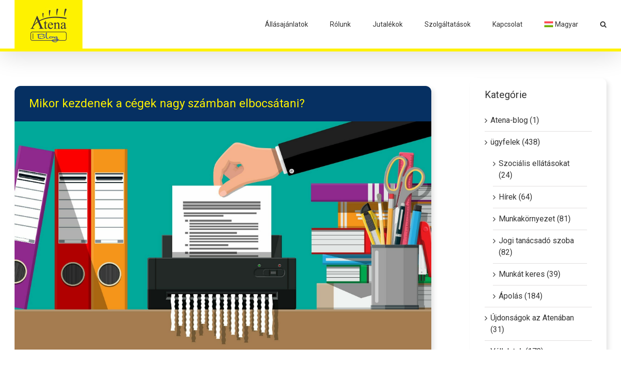

--- FILE ---
content_type: image/svg+xml
request_url: https://atena.sk/blog/wp-content/plugins/sitepress-multilingual-cms/res/flags/pl.svg
body_size: -237
content:
<svg xmlns="http://www.w3.org/2000/svg" width="18" height="12" fill="none" viewBox="0 0 36 24"><g clip-path="url(#a)"><path fill="#FF4B55" d="M0 0h36v23.992H0V-.001Z"/><path fill="#F0F0F0" d="M0 0h36v11.996H0V-.001Z"/></g><defs><clipPath id="a"><path fill="#fff" d="M0 0h36v23.995H0z"/></clipPath></defs></svg>

--- FILE ---
content_type: image/svg+xml
request_url: https://atena.sk/blog/wp-content/plugins/sitepress-multilingual-cms/res/flags/hu.svg
body_size: -234
content:
<svg xmlns="http://www.w3.org/2000/svg" width="18" height="12" fill="none" viewBox="0 0 36 24"><g clip-path="url(#a)"><path fill="#F0F0F0" d="M36 0H0v23.996h36V0Z"/><path fill="#73AF00" d="M36 15.997H0v7.999h36v-7.999Z"/><path fill="#FF4B55" d="M36 0H0v7.999h36V0Z"/></g><defs><clipPath id="a"><path fill="#fff" d="M0 0h36v23.996H0z"/></clipPath></defs></svg>

--- FILE ---
content_type: text/javascript; charset=utf-8
request_url: https://atena.sk/cdn-cgi/zaraz/s.js?z=JTdCJTIyZXhlY3V0ZWQlMjIlM0ElNUIlNUQlMkMlMjJ0JTIyJTNBJTIyTWlrb3IlMjBrZXpkZW5layUyMGElMjBjJUMzJUE5Z2VrJTIwbmFneSUyMHN6JUMzJUExbWJhbiUyMGVsYm9jcyVDMyVBMXRhbmklM0YlMjAtJTIwQXRlbmElMjBibG9nJTIyJTJDJTIyeCUyMiUzQTAuNTEzNDY4MTg5Mzg0ODkyJTJDJTIydyUyMiUzQTEyODAlMkMlMjJoJTIyJTNBNzIwJTJDJTIyaiUyMiUzQTcyMCUyQyUyMmUlMjIlM0ExMjgwJTJDJTIybCUyMiUzQSUyMmh0dHBzJTNBJTJGJTJGYXRlbmEuc2slMkZibG9nJTJGaHUlMkZtaWtvci1rZXpkZW5lay1hLXZhbGxhbGF0b2stbmFneS1zemFtYmFuLWVsYm9jc2F0YW5pJTJGJTIyJTJDJTIyciUyMiUzQSUyMiUyMiUyQyUyMmslMjIlM0EyNCUyQyUyMm4lMjIlM0ElMjJVVEYtOCUyMiUyQyUyMm8lMjIlM0EwJTJDJTIycSUyMiUzQSU1QiU1RCU3RA==
body_size: 1424
content:
try{(function(w,d){zaraz.debug=(px="")=>{document.cookie=`zarazDebug=${px}; path=/`;location.reload()};window.zaraz._al=function(en,eo,ep){w.zaraz.listeners.push({item:en,type:eo,callback:ep});en.addEventListener(eo,ep)};zaraz.preview=(eq="")=>{document.cookie=`zarazPreview=${eq}; path=/`;location.reload()};zaraz.i=function(pL){const pM=d.createElement("div");pM.innerHTML=unescape(pL);const pN=pM.querySelectorAll("script"),pO=d.querySelector("script[nonce]"),pP=pO?.nonce||pO?.getAttribute("nonce");for(let pQ=0;pQ<pN.length;pQ++){const pR=d.createElement("script");pP&&(pR.nonce=pP);pN[pQ].innerHTML&&(pR.innerHTML=pN[pQ].innerHTML);for(const pS of pN[pQ].attributes)pR.setAttribute(pS.name,pS.value);d.head.appendChild(pR);pN[pQ].remove()}d.body.appendChild(pM)};zaraz.f=async function(py,pz){const pA={credentials:"include",keepalive:!0,mode:"no-cors"};if(pz){pA.method="POST";pA.body=new URLSearchParams(pz);pA.headers={"Content-Type":"application/x-www-form-urlencoded"}}return await fetch(py,pA)};window.zaraz._p=async d$=>new Promise(ea=>{if(d$){d$.e&&d$.e.forEach(eb=>{try{const ec=d.querySelector("script[nonce]"),ed=ec?.nonce||ec?.getAttribute("nonce"),ee=d.createElement("script");ed&&(ee.nonce=ed);ee.innerHTML=eb;ee.onload=()=>{d.head.removeChild(ee)};d.head.appendChild(ee)}catch(ef){console.error(`Error executing script: ${eb}\n`,ef)}});Promise.allSettled((d$.f||[]).map(eg=>fetch(eg[0],eg[1])))}ea()});zaraz.pageVariables={};zaraz.__zcl=zaraz.__zcl||{};zaraz.track=async function(eu,ev,ew){return new Promise((ex,ey)=>{const ez={name:eu,data:{}};if(ev?.__zarazClientEvent)Object.keys(localStorage).filter(eB=>eB.startsWith("_zaraz_google_consent_")).forEach(eA=>ez.data[eA]=localStorage.getItem(eA));else{for(const eC of[localStorage,sessionStorage])Object.keys(eC||{}).filter(eE=>eE.startsWith("_zaraz_")).forEach(eD=>{try{ez.data[eD.slice(7)]=JSON.parse(eC.getItem(eD))}catch{ez.data[eD.slice(7)]=eC.getItem(eD)}});Object.keys(zaraz.pageVariables).forEach(eF=>ez.data[eF]=JSON.parse(zaraz.pageVariables[eF]))}Object.keys(zaraz.__zcl).forEach(eG=>ez.data[`__zcl_${eG}`]=zaraz.__zcl[eG]);ez.data.__zarazMCListeners=zaraz.__zarazMCListeners;
//
ez.data={...ez.data,...ev};ez.zarazData=zarazData;fetch("/cdn-cgi/zaraz/t",{credentials:"include",keepalive:!0,method:"POST",headers:{"Content-Type":"application/json"},body:JSON.stringify(ez)}).catch(()=>{
//
return fetch("/cdn-cgi/zaraz/t",{credentials:"include",method:"POST",headers:{"Content-Type":"application/json"},body:JSON.stringify(ez)})}).then(function(eI){zarazData._let=(new Date).getTime();eI.ok||ey();return 204!==eI.status&&eI.json()}).then(async eH=>{await zaraz._p(eH);"function"==typeof ew&&ew()}).finally(()=>ex())})};zaraz.set=function(eJ,eK,eL){try{eK=JSON.stringify(eK)}catch(eM){return}prefixedKey="_zaraz_"+eJ;sessionStorage&&sessionStorage.removeItem(prefixedKey);localStorage&&localStorage.removeItem(prefixedKey);delete zaraz.pageVariables[eJ];if(void 0!==eK){eL&&"session"==eL.scope?sessionStorage&&sessionStorage.setItem(prefixedKey,eK):eL&&"page"==eL.scope?zaraz.pageVariables[eJ]=eK:localStorage&&localStorage.setItem(prefixedKey,eK);zaraz.__watchVar={key:eJ,value:eK}}};for(const{m:eN,a:eO}of zarazData.q.filter(({m:eP})=>["debug","set"].includes(eP)))zaraz[eN](...eO);for(const{m:eQ,a:eR}of zaraz.q)zaraz[eQ](...eR);delete zaraz.q;delete zarazData.q;zaraz.spaPageview=()=>{zarazData.l=d.location.href;zarazData.t=d.title;zaraz.pageVariables={};zaraz.__zarazMCListeners={};zaraz.track("__zarazSPA")};zaraz.fulfilTrigger=function(fm,fn,fo,fp){zaraz.__zarazTriggerMap||(zaraz.__zarazTriggerMap={});zaraz.__zarazTriggerMap[fm]||(zaraz.__zarazTriggerMap[fm]="");zaraz.__zarazTriggerMap[fm]+="*"+fn+"*";zaraz.track("__zarazEmpty",{...fo,__zarazClientTriggers:zaraz.__zarazTriggerMap[fm]},fp)};zaraz._c=bW=>{const{event:bX,...bY}=bW;zaraz.track(bX,{...bY,__zarazClientEvent:!0})};zaraz._syncedAttributes=["altKey","clientX","clientY","pageX","pageY","button"];zaraz.__zcl.track=!0;zaraz._p({"e":["(function(w,d){;w.zarazData.executed.push(\"Pageview\");})(window,document)","(function(w,d){})(window,document)"]})})(window,document)}catch(e){throw fetch("/cdn-cgi/zaraz/t"),e;}